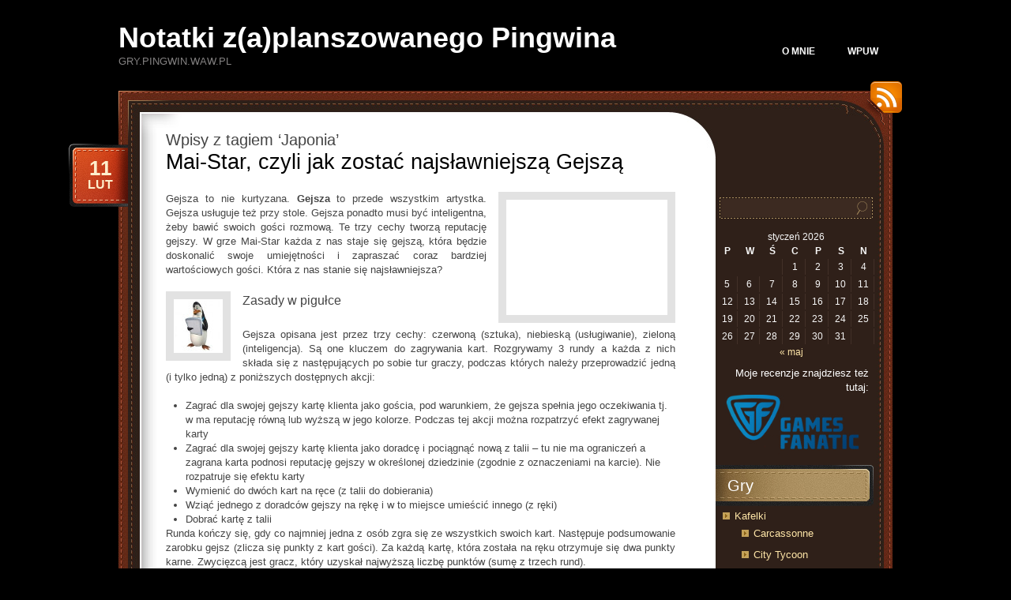

--- FILE ---
content_type: text/html; charset=UTF-8
request_url: http://gry.pingwin.waw.pl/tag/japonia/
body_size: 13729
content:
<!DOCTYPE html PUBLIC "-//W3C//DTD XHTML 1.0 Transitional//EN" "http://www.w3.org/TR/xhtml1/DTD/xhtml1-transitional.dtd">
<html xmlns="http://www.w3.org/1999/xhtml" lang="pl-PL">
<head profile="http://gmpg.org/xfn/11">
	<meta http-equiv="Content-Type" content="text/html; charset=UTF-8" />
	<title>Japonia &laquo;  Notatki z(a)planszowanego Pingwina</title>
	<link rel="stylesheet" href="http://gry.pingwin.waw.pl/wp-content/themes/chocotheme/style.css" type="text/css" media="screen" />
	<!--[if IE 6]>
		<style type="text/css" media="screen">
			#footer p.rss { background-image: none; filter: progid:DXImageTransform.Microsoft.AlphaImageLoader(src='http://gry.pingwin.waw.pl/wp-content/themes/chocotheme/images/ico-rss-2.png', sizingMethod='image'); }
			#main-bot { height: 150px; }
			.comment { height: 90px; }
		</style>
	<![endif]-->
		<link rel="pingback" href="http://gry.pingwin.waw.pl/xmlrpc.php" />
	<meta name='robots' content='max-image-preview:large' />
<link rel='dns-prefetch' href='//s.w.org' />
<link rel="alternate" type="application/rss+xml" title="Notatki z(a)planszowanego Pingwina &raquo; Kanał z wpisami" href="http://gry.pingwin.waw.pl/feed/" />
<link rel="alternate" type="application/rss+xml" title="Notatki z(a)planszowanego Pingwina &raquo; Kanał z wpisami otagowanymi jako Japonia" href="http://gry.pingwin.waw.pl/tag/japonia/feed/" />
<script type="text/javascript">
window._wpemojiSettings = {"baseUrl":"https:\/\/s.w.org\/images\/core\/emoji\/14.0.0\/72x72\/","ext":".png","svgUrl":"https:\/\/s.w.org\/images\/core\/emoji\/14.0.0\/svg\/","svgExt":".svg","source":{"concatemoji":"http:\/\/gry.pingwin.waw.pl\/wp-includes\/js\/wp-emoji-release.min.js?ver=6.0.11"}};
/*! This file is auto-generated */
!function(e,a,t){var n,r,o,i=a.createElement("canvas"),p=i.getContext&&i.getContext("2d");function s(e,t){var a=String.fromCharCode,e=(p.clearRect(0,0,i.width,i.height),p.fillText(a.apply(this,e),0,0),i.toDataURL());return p.clearRect(0,0,i.width,i.height),p.fillText(a.apply(this,t),0,0),e===i.toDataURL()}function c(e){var t=a.createElement("script");t.src=e,t.defer=t.type="text/javascript",a.getElementsByTagName("head")[0].appendChild(t)}for(o=Array("flag","emoji"),t.supports={everything:!0,everythingExceptFlag:!0},r=0;r<o.length;r++)t.supports[o[r]]=function(e){if(!p||!p.fillText)return!1;switch(p.textBaseline="top",p.font="600 32px Arial",e){case"flag":return s([127987,65039,8205,9895,65039],[127987,65039,8203,9895,65039])?!1:!s([55356,56826,55356,56819],[55356,56826,8203,55356,56819])&&!s([55356,57332,56128,56423,56128,56418,56128,56421,56128,56430,56128,56423,56128,56447],[55356,57332,8203,56128,56423,8203,56128,56418,8203,56128,56421,8203,56128,56430,8203,56128,56423,8203,56128,56447]);case"emoji":return!s([129777,127995,8205,129778,127999],[129777,127995,8203,129778,127999])}return!1}(o[r]),t.supports.everything=t.supports.everything&&t.supports[o[r]],"flag"!==o[r]&&(t.supports.everythingExceptFlag=t.supports.everythingExceptFlag&&t.supports[o[r]]);t.supports.everythingExceptFlag=t.supports.everythingExceptFlag&&!t.supports.flag,t.DOMReady=!1,t.readyCallback=function(){t.DOMReady=!0},t.supports.everything||(n=function(){t.readyCallback()},a.addEventListener?(a.addEventListener("DOMContentLoaded",n,!1),e.addEventListener("load",n,!1)):(e.attachEvent("onload",n),a.attachEvent("onreadystatechange",function(){"complete"===a.readyState&&t.readyCallback()})),(e=t.source||{}).concatemoji?c(e.concatemoji):e.wpemoji&&e.twemoji&&(c(e.twemoji),c(e.wpemoji)))}(window,document,window._wpemojiSettings);
</script>
<style type="text/css">
img.wp-smiley,
img.emoji {
	display: inline !important;
	border: none !important;
	box-shadow: none !important;
	height: 1em !important;
	width: 1em !important;
	margin: 0 0.07em !important;
	vertical-align: -0.1em !important;
	background: none !important;
	padding: 0 !important;
}
</style>
	<link rel='stylesheet' id='pt-cv-public-style-css'  href='http://gry.pingwin.waw.pl/wp-content/plugins/content-views-query-and-display-post-page/public/assets/css/cv.css?ver=2.4.0.7' type='text/css' media='all' />
<link rel='stylesheet' id='wp-block-library-css'  href='http://gry.pingwin.waw.pl/wp-includes/css/dist/block-library/style.min.css?ver=6.0.11' type='text/css' media='all' />
<link rel='stylesheet' id='wp-components-css'  href='http://gry.pingwin.waw.pl/wp-includes/css/dist/components/style.min.css?ver=6.0.11' type='text/css' media='all' />
<link rel='stylesheet' id='wp-block-editor-css'  href='http://gry.pingwin.waw.pl/wp-includes/css/dist/block-editor/style.min.css?ver=6.0.11' type='text/css' media='all' />
<link rel='stylesheet' id='wp-nux-css'  href='http://gry.pingwin.waw.pl/wp-includes/css/dist/nux/style.min.css?ver=6.0.11' type='text/css' media='all' />
<link rel='stylesheet' id='wp-reusable-blocks-css'  href='http://gry.pingwin.waw.pl/wp-includes/css/dist/reusable-blocks/style.min.css?ver=6.0.11' type='text/css' media='all' />
<link rel='stylesheet' id='wp-editor-css'  href='http://gry.pingwin.waw.pl/wp-includes/css/dist/editor/style.min.css?ver=6.0.11' type='text/css' media='all' />
<link rel='stylesheet' id='block-robo-gallery-style-css-css'  href='http://gry.pingwin.waw.pl/wp-content/plugins/robo-gallery/includes/extensions/block/dist/blocks.style.build.css?ver=2.8.32' type='text/css' media='all' />
<style id='global-styles-inline-css' type='text/css'>
body{--wp--preset--color--black: #000000;--wp--preset--color--cyan-bluish-gray: #abb8c3;--wp--preset--color--white: #ffffff;--wp--preset--color--pale-pink: #f78da7;--wp--preset--color--vivid-red: #cf2e2e;--wp--preset--color--luminous-vivid-orange: #ff6900;--wp--preset--color--luminous-vivid-amber: #fcb900;--wp--preset--color--light-green-cyan: #7bdcb5;--wp--preset--color--vivid-green-cyan: #00d084;--wp--preset--color--pale-cyan-blue: #8ed1fc;--wp--preset--color--vivid-cyan-blue: #0693e3;--wp--preset--color--vivid-purple: #9b51e0;--wp--preset--gradient--vivid-cyan-blue-to-vivid-purple: linear-gradient(135deg,rgba(6,147,227,1) 0%,rgb(155,81,224) 100%);--wp--preset--gradient--light-green-cyan-to-vivid-green-cyan: linear-gradient(135deg,rgb(122,220,180) 0%,rgb(0,208,130) 100%);--wp--preset--gradient--luminous-vivid-amber-to-luminous-vivid-orange: linear-gradient(135deg,rgba(252,185,0,1) 0%,rgba(255,105,0,1) 100%);--wp--preset--gradient--luminous-vivid-orange-to-vivid-red: linear-gradient(135deg,rgba(255,105,0,1) 0%,rgb(207,46,46) 100%);--wp--preset--gradient--very-light-gray-to-cyan-bluish-gray: linear-gradient(135deg,rgb(238,238,238) 0%,rgb(169,184,195) 100%);--wp--preset--gradient--cool-to-warm-spectrum: linear-gradient(135deg,rgb(74,234,220) 0%,rgb(151,120,209) 20%,rgb(207,42,186) 40%,rgb(238,44,130) 60%,rgb(251,105,98) 80%,rgb(254,248,76) 100%);--wp--preset--gradient--blush-light-purple: linear-gradient(135deg,rgb(255,206,236) 0%,rgb(152,150,240) 100%);--wp--preset--gradient--blush-bordeaux: linear-gradient(135deg,rgb(254,205,165) 0%,rgb(254,45,45) 50%,rgb(107,0,62) 100%);--wp--preset--gradient--luminous-dusk: linear-gradient(135deg,rgb(255,203,112) 0%,rgb(199,81,192) 50%,rgb(65,88,208) 100%);--wp--preset--gradient--pale-ocean: linear-gradient(135deg,rgb(255,245,203) 0%,rgb(182,227,212) 50%,rgb(51,167,181) 100%);--wp--preset--gradient--electric-grass: linear-gradient(135deg,rgb(202,248,128) 0%,rgb(113,206,126) 100%);--wp--preset--gradient--midnight: linear-gradient(135deg,rgb(2,3,129) 0%,rgb(40,116,252) 100%);--wp--preset--duotone--dark-grayscale: url('#wp-duotone-dark-grayscale');--wp--preset--duotone--grayscale: url('#wp-duotone-grayscale');--wp--preset--duotone--purple-yellow: url('#wp-duotone-purple-yellow');--wp--preset--duotone--blue-red: url('#wp-duotone-blue-red');--wp--preset--duotone--midnight: url('#wp-duotone-midnight');--wp--preset--duotone--magenta-yellow: url('#wp-duotone-magenta-yellow');--wp--preset--duotone--purple-green: url('#wp-duotone-purple-green');--wp--preset--duotone--blue-orange: url('#wp-duotone-blue-orange');--wp--preset--font-size--small: 13px;--wp--preset--font-size--medium: 20px;--wp--preset--font-size--large: 36px;--wp--preset--font-size--x-large: 42px;}.has-black-color{color: var(--wp--preset--color--black) !important;}.has-cyan-bluish-gray-color{color: var(--wp--preset--color--cyan-bluish-gray) !important;}.has-white-color{color: var(--wp--preset--color--white) !important;}.has-pale-pink-color{color: var(--wp--preset--color--pale-pink) !important;}.has-vivid-red-color{color: var(--wp--preset--color--vivid-red) !important;}.has-luminous-vivid-orange-color{color: var(--wp--preset--color--luminous-vivid-orange) !important;}.has-luminous-vivid-amber-color{color: var(--wp--preset--color--luminous-vivid-amber) !important;}.has-light-green-cyan-color{color: var(--wp--preset--color--light-green-cyan) !important;}.has-vivid-green-cyan-color{color: var(--wp--preset--color--vivid-green-cyan) !important;}.has-pale-cyan-blue-color{color: var(--wp--preset--color--pale-cyan-blue) !important;}.has-vivid-cyan-blue-color{color: var(--wp--preset--color--vivid-cyan-blue) !important;}.has-vivid-purple-color{color: var(--wp--preset--color--vivid-purple) !important;}.has-black-background-color{background-color: var(--wp--preset--color--black) !important;}.has-cyan-bluish-gray-background-color{background-color: var(--wp--preset--color--cyan-bluish-gray) !important;}.has-white-background-color{background-color: var(--wp--preset--color--white) !important;}.has-pale-pink-background-color{background-color: var(--wp--preset--color--pale-pink) !important;}.has-vivid-red-background-color{background-color: var(--wp--preset--color--vivid-red) !important;}.has-luminous-vivid-orange-background-color{background-color: var(--wp--preset--color--luminous-vivid-orange) !important;}.has-luminous-vivid-amber-background-color{background-color: var(--wp--preset--color--luminous-vivid-amber) !important;}.has-light-green-cyan-background-color{background-color: var(--wp--preset--color--light-green-cyan) !important;}.has-vivid-green-cyan-background-color{background-color: var(--wp--preset--color--vivid-green-cyan) !important;}.has-pale-cyan-blue-background-color{background-color: var(--wp--preset--color--pale-cyan-blue) !important;}.has-vivid-cyan-blue-background-color{background-color: var(--wp--preset--color--vivid-cyan-blue) !important;}.has-vivid-purple-background-color{background-color: var(--wp--preset--color--vivid-purple) !important;}.has-black-border-color{border-color: var(--wp--preset--color--black) !important;}.has-cyan-bluish-gray-border-color{border-color: var(--wp--preset--color--cyan-bluish-gray) !important;}.has-white-border-color{border-color: var(--wp--preset--color--white) !important;}.has-pale-pink-border-color{border-color: var(--wp--preset--color--pale-pink) !important;}.has-vivid-red-border-color{border-color: var(--wp--preset--color--vivid-red) !important;}.has-luminous-vivid-orange-border-color{border-color: var(--wp--preset--color--luminous-vivid-orange) !important;}.has-luminous-vivid-amber-border-color{border-color: var(--wp--preset--color--luminous-vivid-amber) !important;}.has-light-green-cyan-border-color{border-color: var(--wp--preset--color--light-green-cyan) !important;}.has-vivid-green-cyan-border-color{border-color: var(--wp--preset--color--vivid-green-cyan) !important;}.has-pale-cyan-blue-border-color{border-color: var(--wp--preset--color--pale-cyan-blue) !important;}.has-vivid-cyan-blue-border-color{border-color: var(--wp--preset--color--vivid-cyan-blue) !important;}.has-vivid-purple-border-color{border-color: var(--wp--preset--color--vivid-purple) !important;}.has-vivid-cyan-blue-to-vivid-purple-gradient-background{background: var(--wp--preset--gradient--vivid-cyan-blue-to-vivid-purple) !important;}.has-light-green-cyan-to-vivid-green-cyan-gradient-background{background: var(--wp--preset--gradient--light-green-cyan-to-vivid-green-cyan) !important;}.has-luminous-vivid-amber-to-luminous-vivid-orange-gradient-background{background: var(--wp--preset--gradient--luminous-vivid-amber-to-luminous-vivid-orange) !important;}.has-luminous-vivid-orange-to-vivid-red-gradient-background{background: var(--wp--preset--gradient--luminous-vivid-orange-to-vivid-red) !important;}.has-very-light-gray-to-cyan-bluish-gray-gradient-background{background: var(--wp--preset--gradient--very-light-gray-to-cyan-bluish-gray) !important;}.has-cool-to-warm-spectrum-gradient-background{background: var(--wp--preset--gradient--cool-to-warm-spectrum) !important;}.has-blush-light-purple-gradient-background{background: var(--wp--preset--gradient--blush-light-purple) !important;}.has-blush-bordeaux-gradient-background{background: var(--wp--preset--gradient--blush-bordeaux) !important;}.has-luminous-dusk-gradient-background{background: var(--wp--preset--gradient--luminous-dusk) !important;}.has-pale-ocean-gradient-background{background: var(--wp--preset--gradient--pale-ocean) !important;}.has-electric-grass-gradient-background{background: var(--wp--preset--gradient--electric-grass) !important;}.has-midnight-gradient-background{background: var(--wp--preset--gradient--midnight) !important;}.has-small-font-size{font-size: var(--wp--preset--font-size--small) !important;}.has-medium-font-size{font-size: var(--wp--preset--font-size--medium) !important;}.has-large-font-size{font-size: var(--wp--preset--font-size--large) !important;}.has-x-large-font-size{font-size: var(--wp--preset--font-size--x-large) !important;}
</style>
<link rel='stylesheet' id='tablepress-default-css'  href='http://gry.pingwin.waw.pl/wp-content/plugins/tablepress/css/default.min.css?ver=1.14' type='text/css' media='all' />
<script type='text/javascript' src='http://gry.pingwin.waw.pl/wp-includes/js/jquery/jquery.min.js?ver=3.6.0' id='jquery-core-js'></script>
<script type='text/javascript' src='http://gry.pingwin.waw.pl/wp-includes/js/jquery/jquery-migrate.min.js?ver=3.3.2' id='jquery-migrate-js'></script>
<link rel="https://api.w.org/" href="http://gry.pingwin.waw.pl/wp-json/" /><link rel="alternate" type="application/json" href="http://gry.pingwin.waw.pl/wp-json/wp/v2/tags/158" /><link rel="EditURI" type="application/rsd+xml" title="RSD" href="http://gry.pingwin.waw.pl/xmlrpc.php?rsd" />
<link rel="wlwmanifest" type="application/wlwmanifest+xml" href="http://gry.pingwin.waw.pl/wp-includes/wlwmanifest.xml" /> 
<meta name="generator" content="WordPress 6.0.11" />
<link rel="icon" href="http://gry.pingwin.waw.pl/wp-content/uploads/sites/3/2014/02/cropped-zplanszowany_pingwin-32x32.jpg" sizes="32x32" />
<link rel="icon" href="http://gry.pingwin.waw.pl/wp-content/uploads/sites/3/2014/02/cropped-zplanszowany_pingwin-192x192.jpg" sizes="192x192" />
<link rel="apple-touch-icon" href="http://gry.pingwin.waw.pl/wp-content/uploads/sites/3/2014/02/cropped-zplanszowany_pingwin-180x180.jpg" />
<meta name="msapplication-TileImage" content="http://gry.pingwin.waw.pl/wp-content/uploads/sites/3/2014/02/cropped-zplanszowany_pingwin-270x270.jpg" />
	<script src="http://gry.pingwin.waw.pl/wp-content/themes/chocotheme/js/fn.js" type="text/javascript" charset="utf-8"></script>
	<!-- Theme -->
	<link rel="stylesheet" href="http://gry.pingwin.waw.pl/wp-content/themes/chocotheme/themes/default/style.css" type="text/css" media="all" />
	<!--[if IE 6]>
		<style type="text/css" media="screen">
			#rss-link { background-image: none; filter: progid:DXImageTransform.Microsoft.AlphaImageLoader(src='http://gry.pingwin.waw.pl/wp-content/themes/chocotheme/themes/default/images/ico-rss.png', sizingMethod='image'); }
			.post .date .bg { background-image: none; filter: progid:DXImageTransform.Microsoft.AlphaImageLoader(src='http://gry.pingwin.waw.pl/wp-content/themes/chocotheme/themes/default/images/date.png', sizingMethod='image'); }
			#nav ul li.current_page_item a,
			#nav ul li.current_page_item a span { background-image: none; filter: progid:DXImageTransform.Microsoft.AlphaImageLoader(src='http://gry.pingwin.waw.pl/wp-content/themes/chocotheme/themes/default/images/nav-active.png', sizingMethod='scale'); }
		</style>
	<![endif]-->
</head>
<body class="archive tag tag-japonia tag-158" style="background: #000000;">
<!-- Page -->
<div id="page">
	<!-- Header -->
	<div id="header">
		<!-- Logo -->
		<div id="logo">
			<h1><a href="http://gry.pingwin.waw.pl">Notatki z(a)planszowanego Pingwina</a></h1>
			<div class="description">gry.pingwin.waw.pl</div>
		</div>
		<!-- END Logo -->
		<!-- Main Navigation -->
		<div id="nav">
			<ul>
				<li class=""><a href="http://gry.pingwin.waw.pl/notatki_zplanszowanego_pingwina/"><span>O mnie</span></a></li><li class=""><a href="http://gry.pingwin.waw.pl/gry-planszowe-w-dydaktyce-i-wychowaniu/"><span>WPUW</span></a></li>			</ul>
		</div>
		<script type="text/javascript" charset="utf-8">
			
		</script>
		<!-- END Main Navigation -->
		<div class="cl">&nbsp;</div>
	</div>
	<!-- END Header -->
	<!-- Main Block -->
	<div id="main">
		<!-- RSS icon -->
		<a href="http://gry.pingwin.waw.pl/feed/rss/" id="rss-link">RSS</a>
		<div id="main-top">
			<div id="main-bot">
				<div class="cl">&nbsp;</div>
				<!-- Content -->
				<div id="content">					<h2 class="pagetitle">
							Wpisy z tagiem &#8216;Japonia&#8217;
					</h2>
		<div class="list-page">
							<div class="post-2148 post type-post status-publish format-standard hentry category-mai-star tag-48 tag-49 tag-52 tag-54 tag-59 tag-gejsza tag-japonia tag-karcianki-2 tag-seiji-kanai">
					<h3><a href="http://gry.pingwin.waw.pl/2015/02/11/mai-star-czyli-jak-zostac-najslawniejsza-gejsza/" rel="bookmark" title="Stały link do wpisu Mai-Star, czyli jak zostać najsławniejszą Gejszą">Mai-Star, czyli jak zostać najsławniejszą Gejszą</a></h3>
					<div class="date">
						<div class="bg">
							<span class="day">11</span>
							<span>lut</span>
						</div>
					</div>
	
					<div class="entry">
						<p style="text-align: justify;"><a href="http://katalog.pingwin.waw.pl/gra.php?id=5927"><img class=" alignright" src="http://cf.geekdo-images.com/images/pic1745564_t.jpg" alt="" width="200" height="142" /></a>Gejsza to nie kurtyzana. <strong>Gejsza</strong> to przede wszystkim artystka. Gejsza usługuje też przy stole. Gejsza ponadto musi być inteligentna, żeby bawić swoich gości rozmową. Te trzy cechy tworzą reputację gejszy. W grze Mai-Star każda z nas staje się gejszą, która będzie doskonalić swoje umiejętności i zapraszać coraz bardziej wartościowych gości. Która z nas stanie się najsławniejsza?</p>
<p><img loading="lazy" class="pingwin alignleft wp-image-1810 size-full" src="http://gry.pingwin.waw.pl/wp-content/uploads/sites/3/2014/10/kowalski.jpg" alt="kowalski" width="58" height="64" /></p>
<h3>Zasady w pigułce</h3>
<p style="text-align: justify;">Gejsza opisana jest przez trzy cechy: czerwoną (sztuka), niebieską (usługiwanie), zieloną (inteligencja). Są one kluczem do zagrywania kart. Rozgrywamy 3 rundy a każda z nich składa się z następujących po sobie tur graczy, podczas których należy przeprowadzić jedną (i tylko jedną) z poniższych dostępnych akcji:</p>
<ul>
<li>Zagrać dla swojej gejszy kartę klienta jako gościa, pod warunkiem, że gejsza spełnia jego oczekiwania tj. w ma reputację równą lub wyższą w jego kolorze. Podczas tej akcji można rozpatrzyć efekt zagrywanej karty</li>
<li>Zagrać dla swojej gejszy kartę klienta jako doradcę i pociągnąć nową z talii &#8211; tu nie ma ograniczeń a zagrana karta podnosi reputację gejszy w określonej dziedzinie (zgodnie z oznaczeniami na karcie). Nie rozpatruje się efektu karty</li>
<li>Wymienić do dwóch kart na ręce (z talii do dobierania)</li>
<li>Wziąć jednego z doradców gejszy na rękę i w to miejsce umieścić innego (z ręki)</li>
<li>Dobrać kartę z talii</li>
</ul>
<p style="text-align: justify;">Runda kończy się, gdy co najmniej jedna z osób zgra się ze wszystkich swoich kart. Następuje podsumowanie zarobku gejsz (zlicza się punkty z kart gości). Za każdą kartę, która została na ręku otrzymuje się dwa punkty karne. Zwycięzcą jest gracz, który uzyskał najwyższą liczbę punktów (sumę z trzech rund).</p>
<p><img loading="lazy" class="pingwin alignleft" src="http://gry.pingwin.waw.pl/wp-content/uploads/sites/3/2014/10/szeregowy.jpg" alt="szeregowy" width="62" height="64" /></p>
<h3>Wrażenia</h3>
<div id="attachment_2166" style="width: 260px" class="wp-caption alignright"><a href="http://gry.pingwin.waw.pl/wp-content/uploads/sites/3/2015/02/klienci.jpg"><img aria-describedby="caption-attachment-2166" loading="lazy" class="wp-image-2166 size-medium" src="http://gry.pingwin.waw.pl/wp-content/uploads/sites/3/2015/02/klienci-250x230.jpg" alt="klienci" width="250" height="230" srcset="http://gry.pingwin.waw.pl/wp-content/uploads/sites/3/2015/02/klienci-250x230.jpg 250w, http://gry.pingwin.waw.pl/wp-content/uploads/sites/3/2015/02/klienci.jpg 1024w" sizes="(max-width: 250px) 100vw, 250px" /></a><p id="caption-attachment-2166" class="wp-caption-text">Symbol w lewym górnym rogu (np. niebieska piątka u aktora) to wymagania klienta w stosunku do gejszy (aktor wymaga reputacji co najmniej 5 przy usługiwaniu). Monk posiada 9 na czarnym tle &#8211; oznacza to że wymaga reputacji 9, ale w dowolnej dziedzinie (fot. BGG)</p></div>
<p style="text-align: justify;">Mechanicznie nie jest to nic odkrywczego. Rozwijamy naszą postać (zagrywając karty jako doradców) po to, by móc zagrywać karty jako gości, bo dopiero oni de facto dają nam punkty i pozwalają pozbyć się kart z ręki. Niemniej jest kilka aspektów, które czynią tę grę oryginalną i miłą w obcowaniu. Po pierwsze sama <strong>tematyka</strong> dotykająca profesji <strong>Gejszy</strong>. Trudno powiedzieć, żeby gra była jakoś mocno osadzona w klimacie jednak jeśli chodzi o cechy reputacji gejszy autor trafił w dziesiątkę. To właśnie robią gejsze na przyjęciach &#8211; tańczą i śpiewają, służą nalewając herbatę i podając potrawy, zabawiają też gościa rozmową. Tego wymaga się od gejszy. Tylko tyle. Albo aż tyle. Jeśli dodamy do tego bardzo ładne i klimatyczne ilustracje, to klimat ten zaczyna być mimo wszystko odczuwalny. A przynajmniej ja się wczuwam.</p>
<p style="text-align: justify;">Lubię takie karcianki, w których <strong>karty spełniają</strong> <strong>podwójną rolę</strong>. Dlatego lubię Mai-Star. Ta sama karta może zostać zagrana zarówno jako gość jak i jako doradca (advertiser, czyli może raczej jako ktoś, kto robi gejszy reklamę, a więc ktoś kto podnosi gejszy reputację ;)). Czasem naprawdę jest się trudno zdecydować, bo chciałoby się wykorzystać efekt karty (zagrywając jako gościa) a jednocześnie trzeba jakieś karty poświęcić, aby tę naszą gejszę trochę rozwinąć, zanim będzie można zagrywać sensowne karty gości.</p>
<div id="attachment_2167" style="width: 260px" class="wp-caption alignleft"><a href="http://gry.pingwin.waw.pl/wp-content/uploads/sites/3/2015/02/gejsze.jpg"><img aria-describedby="caption-attachment-2167" loading="lazy" class="size-medium wp-image-2167" src="http://gry.pingwin.waw.pl/wp-content/uploads/sites/3/2015/02/gejsze-250x231.jpg" alt="Gejsze i ich umiejętności" width="250" height="231" srcset="http://gry.pingwin.waw.pl/wp-content/uploads/sites/3/2015/02/gejsze-250x231.jpg 250w, http://gry.pingwin.waw.pl/wp-content/uploads/sites/3/2015/02/gejsze.jpg 1024w" sizes="(max-width: 250px) 100vw, 250px" /></a><p id="caption-attachment-2167" class="wp-caption-text">Gejsze i ich umiejętności (fot. BGG)</p></div>
<p style="text-align: justify;">Kolejną fajną cechą tej gry jest bardzo <strong>silne zróżnicowanie postaci</strong>. Gejsz jest sześć a każda z nich jest inna. Oboro (Hazy) jest bardzo silna (jej bazowa reputacja w każdej dziedzinie wynosi aż 5) ale za to rozpoczyna grę z dwoma dodatkowymi kartami. Z kolei reputacja Suzune (Sound of Bell) to tylko 2 ale co turę może wykonać dodatkową akcję &#8222;advertisement&#8221; czyli zagrać doradcę, czyli startuje niżej ale o wiele szybciej się rozwija. Akenohoshi (Morning Star) ma przeciętną reputację (3) i raz na rundę może zwiększyć na czas jednej tury reputację o 3, co pozwala zagrać ważnego gościa w kluczowym momencie. Inteligencja Natsumi (Summer Sea) nie jest jej mocną stroną (tylko 1), ale za to potrafi bardzo dobrze obsługiwać gości (niebieska 5) i dlatego zagrywając niebieskiego gościa może dodatkowo zagrać jeszcze jednego niebieskiego gościa. Momiji (Maple Leaf) nie lubi nalewać herbaty (1) ale jest świetną artystką (5) &#8211; raz na turę, kiedy zagrywa czerwonego gościa może rozpatrzyć efekt z jego karty dwa razy. W końcu Haruzake (Spring Breeze), której silną stroną jest inteligencja &#8211; przy okazji wykonywania akcji &#8222;Advertisment&#8221; może wymienić dwie karty z ręki. Trzeba przyznać, że te cechy bardzo mocno wpływają na grę. Zupełnie inaczej gra się każdą z gejsz. I to mi się bardzo podoba.</p>
<p style="text-align: justify;">Gra obfituje w negatywną <strong>interakcję</strong>. Efekty kart są różne &#8211; niektóre to po prostu bonusy &#8211; dodatkowa tura, dodatkowa akcja &#8222;advertisment&#8221;, zagranie dodatkowej karty gościa w tym samym kolorze etc. Ale wiele z nich ma działanie negatywne i wymierzone jest w wybranego przeciwnika &#8211; pociągnięcie dodatkowych kart, strata gościa, doradcy, kradzież karty. Im droższe karty (tzn. im wyższe wymagania klienta) tym efekt jest korzystniejszy a zapłata wyższa. Dlatego warto rozwijać gejsze, bo każde zagranie wysokiej karty mocno posuwa nas do przodu. Choć można też iść małymi kroczkami. Wszystko zależy od tego, co dostajemy na rękę. Jak przystało na grę z negatywną interakcją &#8211; w talii znajdują się też karty reakcji. Odrzucone z ręki, bądź z obszaru gości &#8211; pozwalają uniknąć ataku.</p>
<div id="attachment_2168" style="width: 260px" class="wp-caption alignright"><a href="http://gry.pingwin.waw.pl/wp-content/uploads/sites/3/2015/02/DSC_0092.jpg"><img aria-describedby="caption-attachment-2168" loading="lazy" class="wp-image-2168 size-medium" src="http://gry.pingwin.waw.pl/wp-content/uploads/sites/3/2015/02/DSC_0092-250x185.jpg" alt="Summer Sea i jej goście" width="250" height="185" srcset="http://gry.pingwin.waw.pl/wp-content/uploads/sites/3/2015/02/DSC_0092-250x185.jpg 250w, http://gry.pingwin.waw.pl/wp-content/uploads/sites/3/2015/02/DSC_0092.jpg 1024w" sizes="(max-width: 250px) 100vw, 250px" /></a><p id="caption-attachment-2168" class="wp-caption-text">Summer Sea i jej goście (na górze) oraz doradcy (po lewej stronie)</p></div>
<p style="text-align: justify;">Polegając na zdolnościach gejsz oraz na efektach kart można budować malutkie kombosy, co czyni grę jeszcze ciekawszą. Niestety &#8211; <strong>losowość</strong> jest tutaj spora  i czasem daje się we znaki. Kombosy te jeszcze ją uwypuklają. Zdarzyło mi się polegając na zdolności Maple Leaf skończyć rundę po trzecim okrążeniu, ale też zdarzyło mi się na całą rundę posiadać na ręce tylko jedną czerwoną kartę. Niemniej, poddawać się nie ma co tylko trzeba kombinować z tym co się ma. W końcu gramy kilka rund (w/g instrukcji trzy, ale można się przecież umówić na więcej) a im większa statystyczna próbka tym losowość ma mniejsze znaczenie.</p>
<p><img loading="lazy" class="pingwin alignnone wp-image-1808 size-full" src="http://gry.pingwin.waw.pl/wp-content/uploads/sites/3/2014/10/skiper.jpg" alt=" " width="64" height="64" border="0" /></p>
<h3>Podsumowanie</h3>
<p>Plusy:<br />
+ prześliczne wykonanie<br />
+ niebanalny temat<br />
+ proste zasady i przejrzysta instrukcja<br />
+ interakcja<br />
+ zróżnicowanie postaci<br />
+ spora regrywalność</p>
<p>Minusy:<br />
&#8211; losowość<br />
&#8211; zależność językowa (brak polskiego wydania)</p>
<p>To łatwa gra, choć nie banalna. Bardzo chętnie do niej wracam. Wbrew pozorom &#8211; nie tylko dla kobiet ;) Taki oryginalny filler. Nie żałuję zakupu i na pewno nie pozbędę się jej w najbliższym czasie.</p>
						<div class="cl">&nbsp;</div>
					</div>
	
					<div class="meta">
						<div class="bg">
							<span class="comments-num"><span>Możliwość komentowania <span class="screen-reader-text">Mai-Star, czyli jak zostać najsławniejszą Gejszą</span> została wyłączona</span></span>
							<p><!-- Autor: Admin --> Kategoria: <a href="http://gry.pingwin.waw.pl/category/karcianki/mai-star/" rel="category tag">Mai-Star</a></p>
						</div>
						<div class="bot">&nbsp;</div>
					</div>
				</div>
				
				
			<div class="navigation">
				<div class="alignleft"></div>
				<div class="alignright"></div>
			</div>
		</div>
		
		</div>
<!-- END Content -->
<!-- Sidebar -->
<div id="sidebar">
	<ul>
		<li id="search-2" class="widget widget_search"><form action="http://gry.pingwin.waw.pl" id="searchform" method="get">
	<label for="s" class="screen-reader-text">Szukaj</label>
	<div class="field-place">
		<input type="text" class="field" id="s" name="s" value=""/>
		<input type="submit" class="button" value="Szukaj" id="searchsubmit"/>
	</div>
</form></li><li id="calendar-2" class="widget widget_calendar"><div id="calendar_wrap" class="calendar_wrap"><table id="wp-calendar" class="wp-calendar-table">
	<caption>styczeń 2026</caption>
	<thead>
	<tr>
		<th scope="col" title="poniedziałek">P</th>
		<th scope="col" title="wtorek">W</th>
		<th scope="col" title="środa">Ś</th>
		<th scope="col" title="czwartek">C</th>
		<th scope="col" title="piątek">P</th>
		<th scope="col" title="sobota">S</th>
		<th scope="col" title="niedziela">N</th>
	</tr>
	</thead>
	<tbody>
	<tr>
		<td colspan="3" class="pad">&nbsp;</td><td>1</td><td>2</td><td>3</td><td>4</td>
	</tr>
	<tr>
		<td>5</td><td>6</td><td>7</td><td>8</td><td>9</td><td>10</td><td>11</td>
	</tr>
	<tr>
		<td>12</td><td>13</td><td>14</td><td id="today">15</td><td>16</td><td>17</td><td>18</td>
	</tr>
	<tr>
		<td>19</td><td>20</td><td>21</td><td>22</td><td>23</td><td>24</td><td>25</td>
	</tr>
	<tr>
		<td>26</td><td>27</td><td>28</td><td>29</td><td>30</td><td>31</td>
		<td class="pad" colspan="1">&nbsp;</td>
	</tr>
	</tbody>
	</table><nav aria-label="Poprzednie i następne miesiące" class="wp-calendar-nav">
		<span class="wp-calendar-nav-prev"><a href="http://gry.pingwin.waw.pl/2020/05/">&laquo; maj</a></span>
		<span class="pad">&nbsp;</span>
		<span class="wp-calendar-nav-next">&nbsp;</span>
	</nav></div></li><li id="text-10" class="widget widget_text">			<div class="textwidget"><!-- &nbsp;&nbsp;&nbsp;Zobacz: &nbsp;
<a href="http://planszowagraroku.pl" target="_blank" rel="nofollow noopener"><img src="/wp-content/uploads/2016/08/pgr-pingwin.jpg" width="180"/></a>
<p><br /></p> -->
<p align="right">Moje recenzje znajdziesz też tutaj:</p>
<a href="http://gamesfanatic.pl" target="_blank" rel="nofollow noopener"><img src="/wp-content/uploads/sites/3/2014/10/logo_gamesfanatic.png" width="180" border=0"/></a></div>
		</li><li id="categories-3" class="widget widget_categories"><h2 class="widgettitle">Gry</h2>
			<ul>
					<li class="cat-item cat-item-2"><a href="http://gry.pingwin.waw.pl/category/kafelki/">Kafelki</a>
<ul class='children'>
	<li class="cat-item cat-item-23"><a href="http://gry.pingwin.waw.pl/category/kafelki/carcassonne/">Carcassonne</a>
</li>
	<li class="cat-item cat-item-95"><a href="http://gry.pingwin.waw.pl/category/kafelki/city-tycoon/">City Tycoon</a>
</li>
	<li class="cat-item cat-item-15"><a href="http://gry.pingwin.waw.pl/category/kafelki/wilki-i-owce/">Wilki i owce</a>
</li>
</ul>
</li>
	<li class="cat-item cat-item-3"><a href="http://gry.pingwin.waw.pl/category/karcianki/">Karcianki</a>
<ul class='children'>
	<li class="cat-item cat-item-114"><a href="http://gry.pingwin.waw.pl/category/karcianki/battleship-ukryte-zagrozenie/">Battleship: ukryte zagrożenie</a>
</li>
	<li class="cat-item cat-item-26"><a href="http://gry.pingwin.waw.pl/category/karcianki/cytadela/">Cytadela</a>
</li>
	<li class="cat-item cat-item-27"><a href="http://gry.pingwin.waw.pl/category/karcianki/dominion/">Dominion</a>
</li>
	<li class="cat-item cat-item-161"><a href="http://gry.pingwin.waw.pl/category/karcianki/drachenschatten/">DrachenSchatten</a>
</li>
	<li class="cat-item cat-item-30"><a href="http://gry.pingwin.waw.pl/category/karcianki/ewolucja/">Ewolucja</a>
</li>
	<li class="cat-item cat-item-129"><a href="http://gry.pingwin.waw.pl/category/karcianki/fasolki/">Fasolki</a>
</li>
	<li class="cat-item cat-item-140"><a href="http://gry.pingwin.waw.pl/category/karcianki/fungi-na-grzyby/">Fungi / Na grzyby</a>
</li>
	<li class="cat-item cat-item-31"><a href="http://gry.pingwin.waw.pl/category/karcianki/gringo/">Gringo</a>
</li>
	<li class="cat-item cat-item-32"><a href="http://gry.pingwin.waw.pl/category/karcianki/hawana/">Hawana</a>
</li>
	<li class="cat-item cat-item-34"><a href="http://gry.pingwin.waw.pl/category/karcianki/hobbit/">Hobbit</a>
</li>
	<li class="cat-item cat-item-36"><a href="http://gry.pingwin.waw.pl/category/karcianki/jurasik/">Jurasik</a>
</li>
	<li class="cat-item cat-item-131"><a href="http://gry.pingwin.waw.pl/category/karcianki/kto-kogo/">Kto kogo?</a>
</li>
	<li class="cat-item cat-item-5"><a href="http://gry.pingwin.waw.pl/category/karcianki/list-milosny/">List miłosny</a>
</li>
	<li class="cat-item cat-item-155"><a href="http://gry.pingwin.waw.pl/category/karcianki/mai-star/">Mai-Star</a>
</li>
	<li class="cat-item cat-item-132"><a href="http://gry.pingwin.waw.pl/category/karcianki/male-foto-safari/">Małe foto safari</a>
</li>
	<li class="cat-item cat-item-124"><a href="http://gry.pingwin.waw.pl/category/karcianki/na-radarze/">Na radarze</a>
</li>
	<li class="cat-item cat-item-105"><a href="http://gry.pingwin.waw.pl/category/karcianki/nox/">Nox</a>
</li>
	<li class="cat-item cat-item-126"><a href="http://gry.pingwin.waw.pl/category/karcianki/podziemne-krolestwa/">Podziemne królestwa</a>
</li>
	<li class="cat-item cat-item-9"><a href="http://gry.pingwin.waw.pl/category/karcianki/polska-w-budowie/">Polska w budowie</a>
</li>
	<li class="cat-item cat-item-11"><a href="http://gry.pingwin.waw.pl/category/karcianki/sabotazysta/">Sabotażysta</a>
</li>
	<li class="cat-item cat-item-127"><a href="http://gry.pingwin.waw.pl/category/karcianki/shinobi-wojna-klanow/">Shinobi: wojna klanów</a>
</li>
	<li class="cat-item cat-item-198"><a href="http://gry.pingwin.waw.pl/category/karcianki/siedem-7/">Siedem 7</a>
</li>
	<li class="cat-item cat-item-12"><a href="http://gry.pingwin.waw.pl/category/karcianki/star-trek-tng/">Star Trek: TNG</a>
</li>
	<li class="cat-item cat-item-125"><a href="http://gry.pingwin.waw.pl/category/karcianki/szkola-alchemii/">Szkoła alchemii</a>
</li>
	<li class="cat-item cat-item-200"><a href="http://gry.pingwin.waw.pl/category/karcianki/the-game/">The Game</a>
</li>
	<li class="cat-item cat-item-164"><a href="http://gry.pingwin.waw.pl/category/karcianki/the-prince/">The Prince</a>
</li>
</ul>
</li>
	<li class="cat-item cat-item-4"><a href="http://gry.pingwin.waw.pl/category/kosci/">Kości</a>
<ul class='children'>
	<li class="cat-item cat-item-19"><a href="http://gry.pingwin.waw.pl/category/kosci/alea-iacta-est/">Alea iacta est</a>
</li>
	<li class="cat-item cat-item-141"><a href="http://gry.pingwin.waw.pl/category/kosci/bang-gra-kosciana/">Bang! Gra kościana</a>
</li>
</ul>
</li>
	<li class="cat-item cat-item-6"><a href="http://gry.pingwin.waw.pl/category/planszowki/">Planszówki</a>
<ul class='children'>
	<li class="cat-item cat-item-178"><a href="http://gry.pingwin.waw.pl/category/planszowki/7-w-obronie-lwowa/">7 w obronie Lwowa</a>
</li>
	<li class="cat-item cat-item-148"><a href="http://gry.pingwin.waw.pl/category/planszowki/amber-route/">Amber Route</a>
</li>
	<li class="cat-item cat-item-20"><a href="http://gry.pingwin.waw.pl/category/planszowki/ankh-morpork/">Ankh-Morpork</a>
</li>
	<li class="cat-item cat-item-139"><a href="http://gry.pingwin.waw.pl/category/planszowki/aton/">Aton</a>
</li>
	<li class="cat-item cat-item-21"><a href="http://gry.pingwin.waw.pl/category/planszowki/awanturnicy/">Awanturnicy</a>
</li>
	<li class="cat-item cat-item-22"><a href="http://gry.pingwin.waw.pl/category/planszowki/byl-sobie-czlowiek/">Był sobie człowiek</a>
</li>
	<li class="cat-item cat-item-24"><a href="http://gry.pingwin.waw.pl/category/planszowki/cluedo/">Cluedo</a>
</li>
	<li class="cat-item cat-item-25"><a href="http://gry.pingwin.waw.pl/category/planszowki/cv/">CV</a>
</li>
	<li class="cat-item cat-item-118"><a href="http://gry.pingwin.waw.pl/category/planszowki/czerwony-listopad/">Czerwony Listopad</a>
</li>
	<li class="cat-item cat-item-28"><a href="http://gry.pingwin.waw.pl/category/planszowki/drako/">Drako</a>
</li>
	<li class="cat-item cat-item-29"><a href="http://gry.pingwin.waw.pl/category/planszowki/evo/">Evo</a>
</li>
	<li class="cat-item cat-item-189"><a href="http://gry.pingwin.waw.pl/category/planszowki/gobblety/">Gobblety</a>
</li>
	<li class="cat-item cat-item-33"><a href="http://gry.pingwin.waw.pl/category/planszowki/hej-to-moja-ryba/">Hej to moja ryba!</a>
</li>
	<li class="cat-item cat-item-35"><a href="http://gry.pingwin.waw.pl/category/planszowki/horror-w-arkham/">Horror w Arkham</a>
</li>
	<li class="cat-item cat-item-233"><a href="http://gry.pingwin.waw.pl/category/planszowki/infekcja/">Infekcja</a>
</li>
	<li class="cat-item cat-item-136"><a href="http://gry.pingwin.waw.pl/category/planszowki/jaskinia/">Jaskinia</a>
</li>
	<li class="cat-item cat-item-226"><a href="http://gry.pingwin.waw.pl/category/planszowki/jurassic-park-danger/">Jurassic Park: Danger</a>
</li>
	<li class="cat-item cat-item-37"><a href="http://gry.pingwin.waw.pl/category/planszowki/k2-planszowki/">K2</a>
</li>
	<li class="cat-item cat-item-112"><a href="http://gry.pingwin.waw.pl/category/planszowki/kod-faraona/">Kod faraona</a>
</li>
	<li class="cat-item cat-item-38"><a href="http://gry.pingwin.waw.pl/category/planszowki/kolejka/">Kolejka</a>
</li>
	<li class="cat-item cat-item-196"><a href="http://gry.pingwin.waw.pl/category/planszowki/kraby-na-fali/">Kraby na fali</a>
</li>
	<li class="cat-item cat-item-134"><a href="http://gry.pingwin.waw.pl/category/planszowki/kragmortha-planszowki/">Kragmortha</a>
</li>
	<li class="cat-item cat-item-149"><a href="http://gry.pingwin.waw.pl/category/planszowki/krol-i-zabojcy/">Król i Zabójcy</a>
</li>
	<li class="cat-item cat-item-18"><a href="http://gry.pingwin.waw.pl/category/planszowki/lazienki-krolewskie/">Łazienki Królewskie</a>
</li>
	<li class="cat-item cat-item-39"><a href="http://gry.pingwin.waw.pl/category/planszowki/letnisko/">Letnisko</a>
</li>
	<li class="cat-item cat-item-40"><a href="http://gry.pingwin.waw.pl/category/planszowki/manila/">Manila</a>
</li>
	<li class="cat-item cat-item-120"><a href="http://gry.pingwin.waw.pl/category/planszowki/martinique/">Martinique</a>
</li>
	<li class="cat-item cat-item-41"><a href="http://gry.pingwin.waw.pl/category/planszowki/mr-jack/">Mr. Jack</a>
</li>
	<li class="cat-item cat-item-42"><a href="http://gry.pingwin.waw.pl/category/planszowki/na-grunwald/">Na Grunwald!</a>
</li>
	<li class="cat-item cat-item-43"><a href="http://gry.pingwin.waw.pl/category/planszowki/owczy-ped/">Owczy Pęd</a>
</li>
	<li class="cat-item cat-item-44"><a href="http://gry.pingwin.waw.pl/category/planszowki/palac-esznapur/">Pałac Esznapur</a>
</li>
	<li class="cat-item cat-item-186"><a href="http://gry.pingwin.waw.pl/category/planszowki/pingwiny-z-madagaskaru/">Pingwiny z Madagaskaru</a>
</li>
	<li class="cat-item cat-item-7"><a href="http://gry.pingwin.waw.pl/category/planszowki/podaj-cegle/">Podaj cegłę</a>
</li>
	<li class="cat-item cat-item-8"><a href="http://gry.pingwin.waw.pl/category/planszowki/podroz-do-wnetrza-ziemi/">Podróż do wnętrza ziemi</a>
</li>
	<li class="cat-item cat-item-117"><a href="http://gry.pingwin.waw.pl/category/planszowki/quo-vadis/">Quo vadis?</a>
</li>
	<li class="cat-item cat-item-187"><a href="http://gry.pingwin.waw.pl/category/planszowki/raptor/">Raptor</a>
</li>
	<li class="cat-item cat-item-145"><a href="http://gry.pingwin.waw.pl/category/planszowki/reglamentacja/">Reglamentacja</a>
</li>
	<li class="cat-item cat-item-10"><a href="http://gry.pingwin.waw.pl/category/planszowki/roj/">Rój</a>
</li>
	<li class="cat-item cat-item-162"><a href="http://gry.pingwin.waw.pl/category/planszowki/sobek/">Sobek</a>
</li>
	<li class="cat-item cat-item-195"><a href="http://gry.pingwin.waw.pl/category/planszowki/straszny-dwor/">Straszny dwór</a>
</li>
	<li class="cat-item cat-item-14"><a href="http://gry.pingwin.waw.pl/category/planszowki/tikal/">Tikal</a>
</li>
	<li class="cat-item cat-item-182"><a href="http://gry.pingwin.waw.pl/category/planszowki/unita/">Unita</a>
</li>
	<li class="cat-item cat-item-16"><a href="http://gry.pingwin.waw.pl/category/planszowki/wladca-pierscieni/">Władca Pierścieni</a>
</li>
	<li class="cat-item cat-item-232"><a href="http://gry.pingwin.waw.pl/category/planszowki/wyspa-skarbow/">Wyspa Skarbów</a>
</li>
	<li class="cat-item cat-item-110"><a href="http://gry.pingwin.waw.pl/category/planszowki/zaginione-wyspy/">Zaginione wyspy</a>
</li>
	<li class="cat-item cat-item-119"><a href="http://gry.pingwin.waw.pl/category/planszowki/zmiennicy/">Zmiennicy</a>
</li>
</ul>
</li>
	<li class="cat-item cat-item-101"><a href="http://gry.pingwin.waw.pl/category/quiz/">Quiz</a>
<ul class='children'>
	<li class="cat-item cat-item-102"><a href="http://gry.pingwin.waw.pl/category/quiz/bylo-sobie-zycie/">Było sobie życie</a>
</li>
</ul>
</li>
	<li class="cat-item cat-item-113"><a href="http://gry.pingwin.waw.pl/category/znad-tableta/">Wersje on-line</a>
<ul class='children'>
	<li class="cat-item cat-item-97"><a href="http://gry.pingwin.waw.pl/category/znad-tableta/cant-stop/">Can&#039;t stop</a>
</li>
	<li class="cat-item cat-item-183"><a href="http://gry.pingwin.waw.pl/category/znad-tableta/jaipur/">Jaipur</a>
</li>
	<li class="cat-item cat-item-106"><a href="http://gry.pingwin.waw.pl/category/znad-tableta/senet/">Senet</a>
</li>
	<li class="cat-item cat-item-111"><a href="http://gry.pingwin.waw.pl/category/znad-tableta/tokaido/">Tokaido</a>
</li>
</ul>
</li>
	<li class="cat-item cat-item-121"><a href="http://gry.pingwin.waw.pl/category/zcyklu/">Z cyklu &#8230;</a>
<ul class='children'>
	<li class="cat-item cat-item-122"><a href="http://gry.pingwin.waw.pl/category/zcyklu/kieszonkowe_karcianki/" title="Kieszonkowe karcianki o wymiarach mniej więcej od A6 przez B7 do A7">Kieszonkowe karcianki</a>
</li>
	<li class="cat-item cat-item-209"><a href="http://gry.pingwin.waw.pl/category/zcyklu/planszowki-w-dydaktyce-i-wychowaniu/">Planszówki w dydaktyce i wychowaniu</a>
</li>
	<li class="cat-item cat-item-210"><a href="http://gry.pingwin.waw.pl/category/zcyklu/planszowki-w-przedszkolu/">Planszówki w przedszkolu</a>
</li>
</ul>
</li>
	<li class="cat-item cat-item-17"><a href="http://gry.pingwin.waw.pl/category/notatki-pinwina/">Z notatnika Pingwina</a>
<ul class='children'>
	<li class="cat-item cat-item-115"><a href="http://gry.pingwin.waw.pl/category/notatki-pinwina/powrot_do_przeszlosci/">Powrót do przeszłości</a>
</li>
	<li class="cat-item cat-item-116"><a href="http://gry.pingwin.waw.pl/category/notatki-pinwina/z_kawka_nad_planszowka/">Z kawką nad planszówką</a>
</li>
	<li class="cat-item cat-item-96"><a href="http://gry.pingwin.waw.pl/category/notatki-pinwina/zapiski-informatyka/">Zapiski informatyka</a>
</li>
</ul>
</li>
	<li class="cat-item cat-item-151"><a href="http://gry.pingwin.waw.pl/category/zrecznosciowe/">Zręcznościowe</a>
<ul class='children'>
	<li class="cat-item cat-item-203"><a href="http://gry.pingwin.waw.pl/category/zrecznosciowe/fliper/">Fliper</a>
</li>
	<li class="cat-item cat-item-152"><a href="http://gry.pingwin.waw.pl/category/zrecznosciowe/jenga/">Jenga</a>
</li>
</ul>
</li>
			</ul>

			</li><li id="text-2" class="widget widget_text"><h2 class="widgettitle">Liczba graczy</h2>			<div class="textwidget"><a href="http://gry.pingwin.waw.pl/tag/1/">1</a>, &nbsp;
<a href="http://gry.pingwin.waw.pl/tag/2/">2</a>, &nbsp;
<a href="http://gry.pingwin.waw.pl/tag/3/">3</a>, &nbsp;
<a href="http://gry.pingwin.waw.pl/tag/4/">4</a>, &nbsp;
<a href="http://gry.pingwin.waw.pl/tag/5/">5</a>, &nbsp;
<a href="http://gry.pingwin.waw.pl/tag/6/">6</a>, &nbsp;
<a href="http://gry.pingwin.waw.pl/tag/7/">7</a>, &nbsp;
<a href="http://gry.pingwin.waw.pl/tag/8/">8</a>
</div>
		</li><li id="text-3" class="widget widget_text"><h2 class="widgettitle">Moje oceny</h2>			<div class="textwidget"><a href="http://gry.pingwin.waw.pl/tag/1010/">10 - genialna, ideał, bez wad</a><br />
&nbsp; <a href="http://gry.pingwin.waw.pl/tag/910/">9 - świetna</a><br />
&nbsp; <a href="http://gry.pingwin.waw.pl/tag/810/">8 - bardzo dobra</a><br />
&nbsp; <a href="http://gry.pingwin.waw.pl/tag/710/">7 - dobra</a><br />
&nbsp; <a href="http://gry.pingwin.waw.pl/tag/610/">6 - powyżej przeciętnej<br />&nbsp;&nbsp;&nbsp;&nbsp;&nbsp;&nbsp; ale bez rewelacji</a><br />
&nbsp; <a href="http://gry.pingwin.waw.pl/tag/510/">5 - przeciętna</a><br />
&nbsp; <a href="http://gry.pingwin.waw.pl/tag/410/">4 - poniżej przeciętnej <br />&nbsp;&nbsp;&nbsp;&nbsp;&nbsp; nie mam ochoty na rewanż</a><br />
Ocen 3 i mniej na razie nie przewiduję - po prostu nie będę o takich pisać.</div>
		</li><li id="text-11" class="widget widget_text"><h2 class="widgettitle">Gry online</h2>			<div class="textwidget">	<ul class='xoxo blogroll'>
<li><a href="http://boardgamearena.com" title="- platforma dla graczy" rel="nofollow noopener" target="_blank">BoardGameArena</a>
- platforma dla graczy (en/pl)</li>
<li><a href="http://www.boiteajeux.net/" title="- platforma dla graczy (en/de/fr)" rel="nofollow noopener" target="_blank">Boite-a-jeaux</a>
- platforma dla graczy (en/fr/de)</li>
<li><a href="http://www.yucata.de/" title="- platforma dla graczy (en/de)" rel="nofollow noopener" target="_blank">Yucata</a>
- platforma dla graczy (en/de)</li>
<li><a href="https://www.playdominion.com/" title="- Dominion online (en)" rel="nofollow noopener" target="_blank">Dominion</a>
- online (en)</li>
<li><a href="http://www.boardspace.net/" title="- Board Space (en)" rel="nofollow noopener" target="_blank">Board Space</a>  (en)</li>
<li><a href="http://www.kurnik.pl/" title="- gry online (pl)" rel="nofollow noopener" target="_blank">Kurnik</a>
- gry online (pl)</li>
<li><a href="http://www.zagrajsam.pl" title="- łamigłówki online" rel="nofollow noopener" target="_blank">Zagraj sam</a>
- łamigłówki online</li>
<li><a href="http://www.smartgameslive.com" title="- wypróbuj zanim kupisz" rel="nofollow noopener" target="_blank">Łamigłówki Smart</a>
- wypróbuj zanim kupisz</li>
</ul></div>
		</li><li id="text-4" class="widget widget_text"><h2 class="widgettitle">Tu zaglądam</h2>			<div class="textwidget">	<ul class='xoxo blogroll'>
<li><a href="http://blogiplanszowkowe.blogspot.com/" title="- wszystkie nowości w jednym miejscu" rel="nofollow noopener" target="_blank">Blogi Planszówkowe</a>
- wszystkie nowości w jednym miejscu</li>
<li><a href="http://premiery.znadplanszy.pl/" title="- premiery i zapowiedzi" rel="nofollow noopener" target="_blank">Premiery i zapowiedzi</a>
- znadplanszy.pl</li>
<li><a href="http://boardgamegeek.com" title="- site dla graczy (ang)" rel="nofollow noopener" target="_blank">BoardGameGeek</a>
- site dla graczy (ang)</li>
<li><a href="http://www.biblionetka.pl" title="BiblioNETka" rel="nofollow noopener" target="_blank">BiblioNETka</a>
- bo Pingwin też czyta :)</li>
	</ul></div>
		</li><li id="text-5" class="widget widget_text"><h2 class="widgettitle">Notatki pingwina</h2>			<div class="textwidget"><ul class='xoxo blogroll'>
<li><a href="http://katalog.pingwin.waw.pl" title="Gry Pingwina" target="_blank" rel="noopener">Gry Pingwina</a>
- polecanki i baza gier</li><li><a href="http://www.pingwin.waw.pl" title="Strona domowa Pingwina" target="_blank" rel="noopener">Pingwin</a>
- moja strona domowa</li>
<li><a href="http://ksiazki.pingwin.waw.pl" title="Strona domowa Pingwina" target="_blank" rel="noopener">Książki</a>
- notatki z(a)czytanego Pingwina</li>
<li><a href="http://mysli.pingwin.waw.pl" title="Strona domowa Pingwina" target="_blank" rel="noopener">Myśli</a>
- notatki z(a)myślonego Pingwina</li>
</ul></div>
		</li>	</ul>
</div>
<!-- END Sidebar -->
<div class="cl">&nbsp;</div>					</div>
				</div>
			</div>
			<!-- END Main Block -->
			<!-- Footer -->
			<div id="footer">
				<p>ChocoTheme autorstwa <a href="http://cssmayo.com" rel="nofollow">.css{mayo}</a>, tłumaczenie: <a href="http://perfecta.pro/wp-pl/" rel="nofollow" title="Polskie skórki do WordPress">Wordpress</a>PL<!-- DOCEŃ PRACĘ TWÓRCY SKÓRKI I TŁUMACZA - PROSIMY NIE USUWAJ LINKÓW --> | Działa na WP</p>
				<p class="rss"><a href="http://gry.pingwin.waw.pl/feed/rss/">Wpisy (RSS)</a> i <a href="http://gry.pingwin.waw.pl/comments/feed/">Komentarze (RSS)</a></p>
				<!-- <p><a href="http://www.kps.pl" rel="nofollow" target="_blank" title="KPS.PL"><strong>KPS.PL</strong></a></p> -->
			</div>
			<!-- END Footer -->
		</div>
		<!-- END Page -->
		<script type='text/javascript' id='pt-cv-content-views-script-js-extra'>
/* <![CDATA[ */
var PT_CV_PUBLIC = {"_prefix":"pt-cv-","page_to_show":"5","_nonce":"d088a8b360","is_admin":"","is_mobile":"","ajaxurl":"http:\/\/gry.pingwin.waw.pl\/wp-admin\/admin-ajax.php","lang":"","loading_image_src":"data:image\/gif;base64,R0lGODlhDwAPALMPAMrKygwMDJOTkz09PZWVla+vr3p6euTk5M7OzuXl5TMzMwAAAJmZmWZmZszMzP\/\/\/yH\/[base64]\/wyVlamTi3nSdgwFNdhEJgTJoNyoB9ISYoQmdjiZPcj7EYCAeCF1gEDo4Dz2eIAAAh+QQFCgAPACwCAAAADQANAAAEM\/DJBxiYeLKdX3IJZT1FU0iIg2RNKx3OkZVnZ98ToRD4MyiDnkAh6BkNC0MvsAj0kMpHBAAh+QQFCgAPACwGAAAACQAPAAAEMDC59KpFDll73HkAA2wVY5KgiK5b0RRoI6MuzG6EQqCDMlSGheEhUAgqgUUAFRySIgAh+QQFCgAPACwCAAIADQANAAAEM\/DJKZNLND\/[base64]"};
var PT_CV_PAGINATION = {"first":"\u00ab","prev":"\u2039","next":"\u203a","last":"\u00bb","goto_first":"Go to first page","goto_prev":"Go to previous page","goto_next":"Go to next page","goto_last":"Go to last page","current_page":"Current page is","goto_page":"Go to page"};
/* ]]> */
</script>
<script type='text/javascript' src='http://gry.pingwin.waw.pl/wp-content/plugins/content-views-query-and-display-post-page/public/assets/js/cv.js?ver=2.4.0.7' id='pt-cv-content-views-script-js'></script>
	</body>
</html>